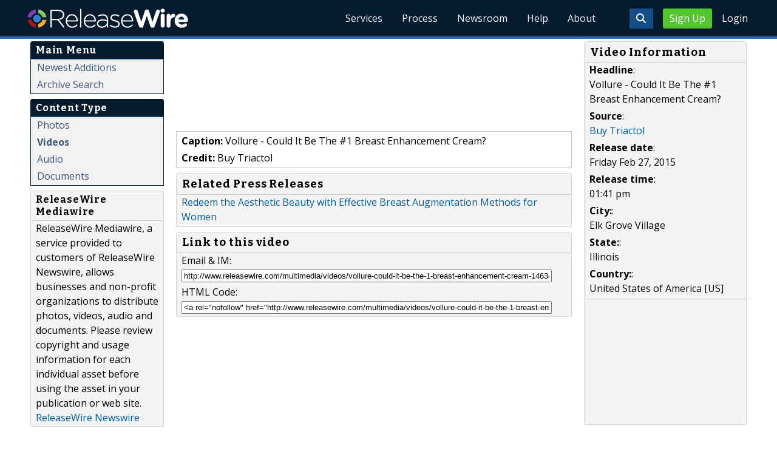

--- FILE ---
content_type: application/javascript
request_url: http://assets.releasewire.com/js/plugins/modernizr.js?v=360
body_size: 5398
content:
/*! modernizr 3.6.0 (Custom Build) | MIT *
 * https://modernizr.com/download/?[base64] !*/
!function(e,t,n){function r(e,t){return typeof e===t}function o(){var e,t,n,o,a,s,i;for(var d in w)if(w.hasOwnProperty(d)){if(e=[],t=w[d],t.name&&(e.push(t.name.toLowerCase()),t.options&&t.options.aliases&&t.options.aliases.length))for(n=0;n<t.options.aliases.length;n++)e.push(t.options.aliases[n].toLowerCase());for(o=r(t.fn,"function")?t.fn():t.fn,a=0;a<e.length;a++)s=e[a],i=s.split("."),1===i.length?Modernizr[i[0]]=o:(!Modernizr[i[0]]||Modernizr[i[0]]instanceof Boolean||(Modernizr[i[0]]=new Boolean(Modernizr[i[0]])),Modernizr[i[0]][i[1]]=o),T.push((o?"":"no-")+i.join("-"))}}function a(e){var t=P.className,n=Modernizr._config.classPrefix||"";if(E&&(t=t.baseVal),Modernizr._config.enableJSClass){var r=new RegExp("(^|\\s)"+n+"no-js(\\s|$)");t=t.replace(r,"$1"+n+"js$2")}Modernizr._config.enableClasses&&(t+=" "+n+e.join(" "+n),E?P.className.baseVal=t:P.className=t)}function s(e,t){if("object"==typeof e)for(var n in e)R(e,n)&&s(n,e[n]);else{e=e.toLowerCase();var r=e.split("."),o=Modernizr[r[0]];if(2==r.length&&(o=o[r[1]]),"undefined"!=typeof o)return Modernizr;t="function"==typeof t?t():t,1==r.length?Modernizr[r[0]]=t:(!Modernizr[r[0]]||Modernizr[r[0]]instanceof Boolean||(Modernizr[r[0]]=new Boolean(Modernizr[r[0]])),Modernizr[r[0]][r[1]]=t),a([(t&&0!=t?"":"no-")+r.join("-")]),Modernizr._trigger(e,t)}return Modernizr}function i(){return"function"!=typeof t.createElement?t.createElement(arguments[0]):E?t.createElementNS.call(t,"http://www.w3.org/2000/svg",arguments[0]):t.createElement.apply(t,arguments)}function d(e,t){return!!~(""+e).indexOf(t)}function l(){var e=t.body;return e||(e=i(E?"svg":"body"),e.fake=!0),e}function c(e,n,r,o){var a,s,d,c,u="modernizr",f=i("div"),p=l();if(parseInt(r,10))for(;r--;)d=i("div"),d.id=o?o[r]:u+(r+1),f.appendChild(d);return a=i("style"),a.type="text/css",a.id="s"+u,(p.fake?p:f).appendChild(a),p.appendChild(f),a.styleSheet?a.styleSheet.cssText=e:a.appendChild(t.createTextNode(e)),f.id=u,p.fake&&(p.style.background="",p.style.overflow="hidden",c=P.style.overflow,P.style.overflow="hidden",P.appendChild(p)),s=n(f,e),p.fake?(p.parentNode.removeChild(p),P.style.overflow=c,P.offsetHeight):f.parentNode.removeChild(f),!!s}function u(e){return e.replace(/([a-z])-([a-z])/g,function(e,t,n){return t+n.toUpperCase()}).replace(/^-/,"")}function f(e,t){return function(){return e.apply(t,arguments)}}function p(e,t,n){var o;for(var a in e)if(e[a]in t)return n===!1?e[a]:(o=t[e[a]],r(o,"function")?f(o,n||t):o);return!1}function g(e){return e.replace(/([A-Z])/g,function(e,t){return"-"+t.toLowerCase()}).replace(/^ms-/,"-ms-")}function m(t,n,r){var o;if("getComputedStyle"in e){o=getComputedStyle.call(e,t,n);var a=e.console;if(null!==o)r&&(o=o.getPropertyValue(r));else if(a){var s=a.error?"error":"log";a[s].call(a,"getComputedStyle returning null, its possible modernizr test results are inaccurate")}}else o=!n&&t.currentStyle&&t.currentStyle[r];return o}function v(t,r){var o=t.length;if("CSS"in e&&"supports"in e.CSS){for(;o--;)if(e.CSS.supports(g(t[o]),r))return!0;return!1}if("CSSSupportsRule"in e){for(var a=[];o--;)a.push("("+g(t[o])+":"+r+")");return a=a.join(" or "),c("@supports ("+a+") { #modernizr { position: absolute; } }",function(e){return"absolute"==m(e,null,"position")})}return n}function h(e,t,o,a){function s(){c&&(delete G.style,delete G.modElem)}if(a=r(a,"undefined")?!1:a,!r(o,"undefined")){var l=v(e,o);if(!r(l,"undefined"))return l}for(var c,f,p,g,m,h=["modernizr","tspan","samp"];!G.style&&h.length;)c=!0,G.modElem=i(h.shift()),G.style=G.modElem.style;for(p=e.length,f=0;p>f;f++)if(g=e[f],m=G.style[g],d(g,"-")&&(g=u(g)),G.style[g]!==n){if(a||r(o,"undefined"))return s(),"pfx"==t?g:!0;try{G.style[g]=o}catch(y){}if(G.style[g]!=m)return s(),"pfx"==t?g:!0}return s(),!1}function y(e,t,n,o,a){var s=e.charAt(0).toUpperCase()+e.slice(1),i=(e+" "+U.join(s+" ")+s).split(" ");return r(t,"string")||r(t,"undefined")?h(i,t,o,a):(i=(e+" "+A.join(s+" ")+s).split(" "),p(i,t,n))}function b(e,t,r){return y(e,n,n,t,r)}function x(e,t){var n=e.deleteDatabase(t);n.onsuccess=function(){s("indexeddb.deletedatabase",!0)},n.onerror=function(){s("indexeddb.deletedatabase",!1)}}var T=[],w=[],S={_version:"3.6.0",_config:{classPrefix:"",enableClasses:!0,enableJSClass:!0,usePrefixes:!0},_q:[],on:function(e,t){var n=this;setTimeout(function(){t(n[e])},0)},addTest:function(e,t,n){w.push({name:e,fn:t,options:n})},addAsyncTest:function(e){w.push({name:null,fn:e})}},Modernizr=function(){};Modernizr.prototype=S,Modernizr=new Modernizr,Modernizr.addTest("geolocation","geolocation"in navigator),Modernizr.addTest("history",function(){var t=navigator.userAgent;return-1===t.indexOf("Android 2.")&&-1===t.indexOf("Android 4.0")||-1===t.indexOf("Mobile Safari")||-1!==t.indexOf("Chrome")||-1!==t.indexOf("Windows Phone")||"file:"===location.protocol?e.history&&"pushState"in e.history:!1}),Modernizr.addTest("postmessage","postMessage"in e),Modernizr.addTest("svg",!!t.createElementNS&&!!t.createElementNS("http://www.w3.org/2000/svg","svg").createSVGRect);var C=!1;try{C="WebSocket"in e&&2===e.WebSocket.CLOSING}catch(k){}Modernizr.addTest("websockets",C),Modernizr.addTest("localstorage",function(){var e="modernizr";try{return localStorage.setItem(e,e),localStorage.removeItem(e),!0}catch(t){return!1}}),Modernizr.addTest("sessionstorage",function(){var e="modernizr";try{return sessionStorage.setItem(e,e),sessionStorage.removeItem(e),!0}catch(t){return!1}}),Modernizr.addTest("webworkers","Worker"in e);var _=S._config.usePrefixes?" -webkit- -moz- -o- -ms- ".split(" "):["",""];S._prefixes=_;var P=t.documentElement,E="svg"===P.nodeName.toLowerCase(),z="Moz O ms Webkit",A=S._config.usePrefixes?z.toLowerCase().split(" "):[];S._domPrefixes=A;var R;!function(){var e={}.hasOwnProperty;R=r(e,"undefined")||r(e.call,"undefined")?function(e,t){return t in e&&r(e.constructor.prototype[t],"undefined")}:function(t,n){return e.call(t,n)}}(),S._l={},S.on=function(e,t){this._l[e]||(this._l[e]=[]),this._l[e].push(t),Modernizr.hasOwnProperty(e)&&setTimeout(function(){Modernizr._trigger(e,Modernizr[e])},0)},S._trigger=function(e,t){if(this._l[e]){var n=this._l[e];setTimeout(function(){var e,r;for(e=0;e<n.length;e++)(r=n[e])(t)},0),delete this._l[e]}},Modernizr._q.push(function(){S.addTest=s});var O=function(){function e(e,t){var o;return e?(t&&"string"!=typeof t||(t=i(t||"div")),e="on"+e,o=e in t,!o&&r&&(t.setAttribute||(t=i("div")),t.setAttribute(e,""),o="function"==typeof t[e],t[e]!==n&&(t[e]=n),t.removeAttribute(e)),o):!1}var r=!("onblur"in t.documentElement);return e}();S.hasEvent=O,Modernizr.addTest("hashchange",function(){return O("hashchange",e)===!1?!1:t.documentMode===n||t.documentMode>7}),Modernizr.addTest("audio",function(){var e=i("audio"),t=!1;try{t=!!e.canPlayType,t&&(t=new Boolean(t),t.ogg=e.canPlayType('audio/ogg; codecs="vorbis"').replace(/^no$/,""),t.mp3=e.canPlayType('audio/mpeg; codecs="mp3"').replace(/^no$/,""),t.opus=e.canPlayType('audio/ogg; codecs="opus"')||e.canPlayType('audio/webm; codecs="opus"').replace(/^no$/,""),t.wav=e.canPlayType('audio/wav; codecs="1"').replace(/^no$/,""),t.m4a=(e.canPlayType("audio/x-m4a;")||e.canPlayType("audio/aac;")).replace(/^no$/,""))}catch(n){}return t}),Modernizr.addTest("canvas",function(){var e=i("canvas");return!(!e.getContext||!e.getContext("2d"))}),Modernizr.addTest("canvastext",function(){return Modernizr.canvas===!1?!1:"function"==typeof i("canvas").getContext("2d").fillText}),Modernizr.addTest("video",function(){var e=i("video"),t=!1;try{t=!!e.canPlayType,t&&(t=new Boolean(t),t.ogg=e.canPlayType('video/ogg; codecs="theora"').replace(/^no$/,""),t.h264=e.canPlayType('video/mp4; codecs="avc1.42E01E"').replace(/^no$/,""),t.webm=e.canPlayType('video/webm; codecs="vp8, vorbis"').replace(/^no$/,""),t.vp9=e.canPlayType('video/webm; codecs="vp9"').replace(/^no$/,""),t.hls=e.canPlayType('application/x-mpegURL; codecs="avc1.42E01E"').replace(/^no$/,""))}catch(n){}return t}),Modernizr.addTest("cssgradients",function(){for(var e,t="background-image:",n="gradient(linear,left top,right bottom,from(#9f9),to(white));",r="",o=0,a=_.length-1;a>o;o++)e=0===o?"to ":"",r+=t+_[o]+"linear-gradient("+e+"left top, #9f9, white);";Modernizr._config.usePrefixes&&(r+=t+"-webkit-"+n);var s=i("a"),d=s.style;return d.cssText=r,(""+d.backgroundImage).indexOf("gradient")>-1}),Modernizr.addTest("multiplebgs",function(){var e=i("a").style;return e.cssText="background:url(https://),url(https://),red url(https://)",/(url\s*\(.*?){3}/.test(e.background)}),Modernizr.addTest("opacity",function(){var e=i("a").style;return e.cssText=_.join("opacity:.55;"),/^0.55$/.test(e.opacity)}),Modernizr.addTest("rgba",function(){var e=i("a").style;return e.cssText="background-color:rgba(150,255,150,.5)",(""+e.backgroundColor).indexOf("rgba")>-1}),Modernizr.addTest("inlinesvg",function(){var e=i("div");return e.innerHTML="<svg/>","http://www.w3.org/2000/svg"==("undefined"!=typeof SVGRect&&e.firstChild&&e.firstChild.namespaceURI)}),Modernizr.addTest("videocrossorigin","crossOrigin"in i("video"));var $=i("input"),B="autocomplete autofocus list placeholder max min multiple pattern required step".split(" "),L={};Modernizr.input=function(t){for(var n=0,r=t.length;r>n;n++)L[t[n]]=!!(t[n]in $);return L.list&&(L.list=!(!i("datalist")||!e.HTMLDataListElement)),L}(B);var I="search tel url email datetime date month week time datetime-local number range color".split(" "),N={};Modernizr.inputtypes=function(e){for(var r,o,a,s=e.length,i="1)",d=0;s>d;d++)$.setAttribute("type",r=e[d]),a="text"!==$.type&&"style"in $,a&&($.value=i,$.style.cssText="position:absolute;visibility:hidden;",/^range$/.test(r)&&$.style.WebkitAppearance!==n?(P.appendChild($),o=t.defaultView,a=o.getComputedStyle&&"textfield"!==o.getComputedStyle($,null).WebkitAppearance&&0!==$.offsetHeight,P.removeChild($)):/^(search|tel)$/.test(r)||(a=/^(url|email)$/.test(r)?$.checkValidity&&$.checkValidity()===!1:$.value!=i)),N[e[d]]=!!a;return N}(I),Modernizr.addTest("hsla",function(){var e=i("a").style;return e.cssText="background-color:hsla(120,40%,100%,.5)",d(e.backgroundColor,"rgba")||d(e.backgroundColor,"hsla")});var M="CSS"in e&&"supports"in e.CSS,j="supportsCSS"in e;Modernizr.addTest("supports",M||j);var V=function(){var t=e.matchMedia||e.msMatchMedia;return t?function(e){var n=t(e);return n&&n.matches||!1}:function(t){var n=!1;return c("@media "+t+" { #modernizr { position: absolute; } }",function(t){n="absolute"==(e.getComputedStyle?e.getComputedStyle(t,null):t.currentStyle).position}),n}}();S.mq=V;var W=S.testStyles=c,q=function(){var e=navigator.userAgent,t=e.match(/w(eb)?osbrowser/gi),n=e.match(/windows phone/gi)&&e.match(/iemobile\/([0-9])+/gi)&&parseFloat(RegExp.$1)>=9;return t||n}();q?Modernizr.addTest("fontface",!1):W('@font-face {font-family:"font";src:url("https://")}',function(e,n){var r=t.getElementById("smodernizr"),o=r.sheet||r.styleSheet,a=o?o.cssRules&&o.cssRules[0]?o.cssRules[0].cssText:o.cssText||"":"",s=/src/i.test(a)&&0===a.indexOf(n.split(" ")[0]);Modernizr.addTest("fontface",s)}),W('#modernizr{font:0/0 a}#modernizr:after{content:":)";visibility:hidden;font:7px/1 a}',function(e){Modernizr.addTest("generatedcontent",e.offsetHeight>=6)});var U=S._config.usePrefixes?z.split(" "):[];S._cssomPrefixes=U;var H=function(t){var r,o=_.length,a=e.CSSRule;if("undefined"==typeof a)return n;if(!t)return!1;if(t=t.replace(/^@/,""),r=t.replace(/-/g,"_").toUpperCase()+"_RULE",r in a)return"@"+t;for(var s=0;o>s;s++){var i=_[s],d=i.toUpperCase()+"_"+r;if(d in a)return"@-"+i.toLowerCase()+"-"+t}return!1};S.atRule=H;var D={elem:i("modernizr")};Modernizr._q.push(function(){delete D.elem});var G={style:D.elem.style};Modernizr._q.unshift(function(){delete G.style});var F=S.testProp=function(e,t,r){return h([e],n,t,r)};Modernizr.addTest("textshadow",F("textShadow","1px 1px")),S.testAllProps=y,S.testAllProps=b,Modernizr.addTest("cssanimations",b("animationName","a",!0)),Modernizr.addTest("backgroundsize",b("backgroundSize","100%",!0)),Modernizr.addTest("borderimage",b("borderImage","url() 1",!0)),Modernizr.addTest("borderradius",b("borderRadius","0px",!0)),Modernizr.addTest("boxshadow",b("boxShadow","1px 1px",!0)),function(){Modernizr.addTest("csscolumns",function(){var e=!1,t=b("columnCount");try{e=!!t,e&&(e=new Boolean(e))}catch(n){}return e});for(var e,t,n=["Width","Span","Fill","Gap","Rule","RuleColor","RuleStyle","RuleWidth","BreakBefore","BreakAfter","BreakInside"],r=0;r<n.length;r++)e=n[r].toLowerCase(),t=b("column"+n[r]),("breakbefore"===e||"breakafter"===e||"breakinside"==e)&&(t=t||b(n[r])),Modernizr.addTest("csscolumns."+e,t)}(),Modernizr.addTest("flexbox",b("flexBasis","1px",!0)),Modernizr.addTest("flexboxlegacy",b("boxDirection","reverse",!0)),Modernizr.addTest("cssreflections",b("boxReflect","above",!0)),Modernizr.addTest("csstransforms",function(){return-1===navigator.userAgent.indexOf("Android 2.")&&b("transform","scale(1)",!0)}),Modernizr.addTest("csstransforms3d",function(){return!!b("perspective","1px",!0)}),Modernizr.addTest("csstransitions",b("transition","all",!0));var J=S.prefixed=function(e,t,n){return 0===e.indexOf("@")?H(e):(-1!=e.indexOf("-")&&(e=u(e)),t?y(e,t,n):y(e,"pfx"))};Modernizr.addAsyncTest(function(){var t;try{t=J("indexedDB",e)}catch(n){}if(t){var r="modernizr-"+Math.random(),o=t.open(r);o.onerror=function(){o.error&&"InvalidStateError"===o.error.name?s("indexeddb",!1):(s("indexeddb",!0),x(t,r))},o.onsuccess=function(){s("indexeddb",!0),x(t,r)}}else s("indexeddb",!1)}),o(),a(T),delete S.addTest,delete S.addAsyncTest;for(var Z=0;Z<Modernizr._q.length;Z++)Modernizr._q[Z]();e.Modernizr=Modernizr}(window,document);